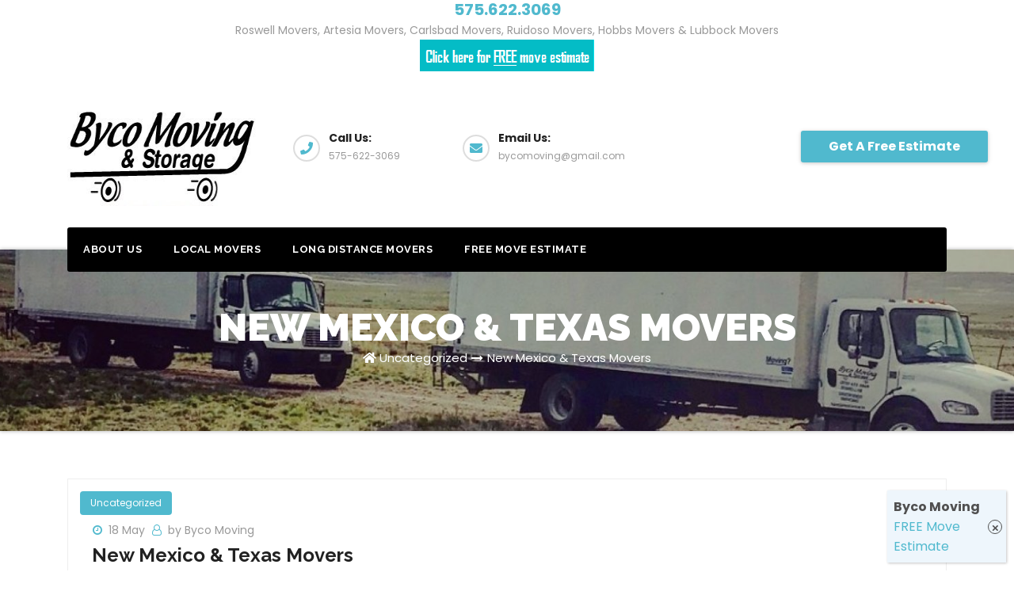

--- FILE ---
content_type: text/html; charset=UTF-8
request_url: https://bycomoving.com/welcome-to-byco-moving-storage-and-transport/
body_size: 53978
content:
<!DOCTYPE html>
<html dir="ltr" lang="en-US" prefix="og: https://ogp.me/ns#">
<head>
<meta charset="UTF-8">
<meta name="viewport" content="width=device-width, initial-scale=1">
<link rel="profile" href="http://gmpg.org/xfn/11">
<meta http-equiv="x-ua-compatible" content="ie=edge">
<link rel="pingback" href="https://bycomoving.com/xmlrpc.php">
<title>BYCO MOVING – We Move You For Less! | Movers Moving Roswell,</title>
	<style>img:is([sizes="auto" i], [sizes^="auto," i]) { contain-intrinsic-size: 3000px 1500px }</style>
	
		<!-- All in One SEO 4.8.3.1 - aioseo.com -->
	<meta name="description" content="Byco offers more than moving service. We have storage and transport options that can be tailored to your needs and specifications. Visit us for a free quote." />
	<meta name="robots" content="max-image-preview:large" />
	<meta name="author" content="Byco Moving"/>
	<link rel="canonical" href="https://bycomoving.com/welcome-to-byco-moving-storage-and-transport/" />
	<meta name="generator" content="All in One SEO (AIOSEO) 4.8.3.1" />
		<meta property="og:locale" content="en_US" />
		<meta property="og:site_name" content="Movers Moving Roswell, | Artesia, Carlsbad and Hobbs, NM" />
		<meta property="og:type" content="article" />
		<meta property="og:title" content="BYCO MOVING – We Move You For Less! | Movers Moving Roswell," />
		<meta property="og:description" content="Byco offers more than moving service. We have storage and transport options that can be tailored to your needs and specifications. Visit us for a free quote." />
		<meta property="og:url" content="https://bycomoving.com/welcome-to-byco-moving-storage-and-transport/" />
		<meta property="og:image" content="https://bycomoving.com/wp-content/uploads/2022/06/cropped-popup.jpg" />
		<meta property="og:image:secure_url" content="https://bycomoving.com/wp-content/uploads/2022/06/cropped-popup.jpg" />
		<meta property="article:published_time" content="2020-05-18T05:58:28+00:00" />
		<meta property="article:modified_time" content="2020-05-20T03:43:45+00:00" />
		<meta name="twitter:card" content="summary" />
		<meta name="twitter:title" content="BYCO MOVING – We Move You For Less! | Movers Moving Roswell," />
		<meta name="twitter:description" content="Byco offers more than moving service. We have storage and transport options that can be tailored to your needs and specifications. Visit us for a free quote." />
		<meta name="twitter:image" content="https://bycomoving.com/wp-content/uploads/2022/06/cropped-popup.jpg" />
		<script type="application/ld+json" class="aioseo-schema">
			{"@context":"https:\/\/schema.org","@graph":[{"@type":"Article","@id":"https:\/\/bycomoving.com\/welcome-to-byco-moving-storage-and-transport\/#article","name":"BYCO MOVING \u2013 We Move You For Less! | Movers Moving Roswell,","headline":"New Mexico &#038; Texas Movers","author":{"@id":"https:\/\/bycomoving.com\/author\/byco-moving\/#author"},"publisher":{"@id":"https:\/\/bycomoving.com\/#organization"},"image":{"@type":"ImageObject","url":"https:\/\/bycomoving.com\/wp-content\/uploads\/2022\/06\/cropped-popup.jpg","@id":"https:\/\/bycomoving.com\/#articleImage","width":322,"height":135,"caption":"Byco Moving Estimate"},"datePublished":"2020-05-18T05:58:28+00:00","dateModified":"2020-05-20T03:43:45+00:00","inLanguage":"en-US","mainEntityOfPage":{"@id":"https:\/\/bycomoving.com\/welcome-to-byco-moving-storage-and-transport\/#webpage"},"isPartOf":{"@id":"https:\/\/bycomoving.com\/welcome-to-byco-moving-storage-and-transport\/#webpage"},"articleSection":"Uncategorized, Alamogordro NM, Amarillo Texas, Artesia NM, Brownfield Texas, Carlsbad NM, Clovis NM, Hobbs NM, Lovington NM, Lubbock Texas, moving in Lubbock, New Mexico, new mexico movers, NM, Portales NM, Roswell NM, Ruidoso NM, Seminole Texas Lubbock Movers, Texas movers"},{"@type":"BreadcrumbList","@id":"https:\/\/bycomoving.com\/welcome-to-byco-moving-storage-and-transport\/#breadcrumblist","itemListElement":[{"@type":"ListItem","@id":"https:\/\/bycomoving.com#listItem","position":1,"name":"Home","item":"https:\/\/bycomoving.com","nextItem":{"@type":"ListItem","@id":"https:\/\/bycomoving.com\/category\/uncategorized\/#listItem","name":"Uncategorized"}},{"@type":"ListItem","@id":"https:\/\/bycomoving.com\/category\/uncategorized\/#listItem","position":2,"name":"Uncategorized","item":"https:\/\/bycomoving.com\/category\/uncategorized\/","nextItem":{"@type":"ListItem","@id":"https:\/\/bycomoving.com\/welcome-to-byco-moving-storage-and-transport\/#listItem","name":"New Mexico &#038; Texas Movers"},"previousItem":{"@type":"ListItem","@id":"https:\/\/bycomoving.com#listItem","name":"Home"}},{"@type":"ListItem","@id":"https:\/\/bycomoving.com\/welcome-to-byco-moving-storage-and-transport\/#listItem","position":3,"name":"New Mexico &#038; Texas Movers","previousItem":{"@type":"ListItem","@id":"https:\/\/bycomoving.com\/category\/uncategorized\/#listItem","name":"Uncategorized"}}]},{"@type":"Organization","@id":"https:\/\/bycomoving.com\/#organization","name":"BYCO Moving","description":"Artesia, Carlsbad and Hobbs, NM","url":"https:\/\/bycomoving.com\/","logo":{"@type":"ImageObject","url":"https:\/\/bycomoving.com\/wp-content\/uploads\/2022\/06\/cropped-popup.jpg","@id":"https:\/\/bycomoving.com\/welcome-to-byco-moving-storage-and-transport\/#organizationLogo","width":322,"height":135,"caption":"Byco Moving Estimate"},"image":{"@id":"https:\/\/bycomoving.com\/welcome-to-byco-moving-storage-and-transport\/#organizationLogo"}},{"@type":"Person","@id":"https:\/\/bycomoving.com\/author\/byco-moving\/#author","url":"https:\/\/bycomoving.com\/author\/byco-moving\/","name":"Byco Moving","image":{"@type":"ImageObject","@id":"https:\/\/bycomoving.com\/welcome-to-byco-moving-storage-and-transport\/#authorImage","url":"https:\/\/secure.gravatar.com\/avatar\/bb635b8a691debae507891f46459039b?s=96&d=mm&r=g","width":96,"height":96,"caption":"Byco Moving"}},{"@type":"WebPage","@id":"https:\/\/bycomoving.com\/welcome-to-byco-moving-storage-and-transport\/#webpage","url":"https:\/\/bycomoving.com\/welcome-to-byco-moving-storage-and-transport\/","name":"BYCO MOVING \u2013 We Move You For Less! | Movers Moving Roswell,","description":"Byco offers more than moving service. We have storage and transport options that can be tailored to your needs and specifications. Visit us for a free quote.","inLanguage":"en-US","isPartOf":{"@id":"https:\/\/bycomoving.com\/#website"},"breadcrumb":{"@id":"https:\/\/bycomoving.com\/welcome-to-byco-moving-storage-and-transport\/#breadcrumblist"},"author":{"@id":"https:\/\/bycomoving.com\/author\/byco-moving\/#author"},"creator":{"@id":"https:\/\/bycomoving.com\/author\/byco-moving\/#author"},"datePublished":"2020-05-18T05:58:28+00:00","dateModified":"2020-05-20T03:43:45+00:00"},{"@type":"WebSite","@id":"https:\/\/bycomoving.com\/#website","url":"https:\/\/bycomoving.com\/","name":"Movers Moving Roswell,","description":"Artesia, Carlsbad and Hobbs, NM","inLanguage":"en-US","publisher":{"@id":"https:\/\/bycomoving.com\/#organization"}}]}
		</script>
		<!-- All in One SEO -->

<link rel='dns-prefetch' href='//fonts.googleapis.com' />
<link rel="alternate" type="application/rss+xml" title="Movers Moving Roswell, &raquo; Feed" href="https://bycomoving.com/feed/" />
<link rel="alternate" type="application/rss+xml" title="Movers Moving Roswell, &raquo; Comments Feed" href="https://bycomoving.com/comments/feed/" />
<link rel="alternate" type="application/rss+xml" title="Movers Moving Roswell, &raquo; New Mexico &#038; Texas Movers Comments Feed" href="https://bycomoving.com/welcome-to-byco-moving-storage-and-transport/feed/" />
<script type="text/javascript">
/* <![CDATA[ */
window._wpemojiSettings = {"baseUrl":"https:\/\/s.w.org\/images\/core\/emoji\/15.0.3\/72x72\/","ext":".png","svgUrl":"https:\/\/s.w.org\/images\/core\/emoji\/15.0.3\/svg\/","svgExt":".svg","source":{"concatemoji":"https:\/\/bycomoving.com\/wp-includes\/js\/wp-emoji-release.min.js?ver=6.7.4"}};
/*! This file is auto-generated */
!function(i,n){var o,s,e;function c(e){try{var t={supportTests:e,timestamp:(new Date).valueOf()};sessionStorage.setItem(o,JSON.stringify(t))}catch(e){}}function p(e,t,n){e.clearRect(0,0,e.canvas.width,e.canvas.height),e.fillText(t,0,0);var t=new Uint32Array(e.getImageData(0,0,e.canvas.width,e.canvas.height).data),r=(e.clearRect(0,0,e.canvas.width,e.canvas.height),e.fillText(n,0,0),new Uint32Array(e.getImageData(0,0,e.canvas.width,e.canvas.height).data));return t.every(function(e,t){return e===r[t]})}function u(e,t,n){switch(t){case"flag":return n(e,"\ud83c\udff3\ufe0f\u200d\u26a7\ufe0f","\ud83c\udff3\ufe0f\u200b\u26a7\ufe0f")?!1:!n(e,"\ud83c\uddfa\ud83c\uddf3","\ud83c\uddfa\u200b\ud83c\uddf3")&&!n(e,"\ud83c\udff4\udb40\udc67\udb40\udc62\udb40\udc65\udb40\udc6e\udb40\udc67\udb40\udc7f","\ud83c\udff4\u200b\udb40\udc67\u200b\udb40\udc62\u200b\udb40\udc65\u200b\udb40\udc6e\u200b\udb40\udc67\u200b\udb40\udc7f");case"emoji":return!n(e,"\ud83d\udc26\u200d\u2b1b","\ud83d\udc26\u200b\u2b1b")}return!1}function f(e,t,n){var r="undefined"!=typeof WorkerGlobalScope&&self instanceof WorkerGlobalScope?new OffscreenCanvas(300,150):i.createElement("canvas"),a=r.getContext("2d",{willReadFrequently:!0}),o=(a.textBaseline="top",a.font="600 32px Arial",{});return e.forEach(function(e){o[e]=t(a,e,n)}),o}function t(e){var t=i.createElement("script");t.src=e,t.defer=!0,i.head.appendChild(t)}"undefined"!=typeof Promise&&(o="wpEmojiSettingsSupports",s=["flag","emoji"],n.supports={everything:!0,everythingExceptFlag:!0},e=new Promise(function(e){i.addEventListener("DOMContentLoaded",e,{once:!0})}),new Promise(function(t){var n=function(){try{var e=JSON.parse(sessionStorage.getItem(o));if("object"==typeof e&&"number"==typeof e.timestamp&&(new Date).valueOf()<e.timestamp+604800&&"object"==typeof e.supportTests)return e.supportTests}catch(e){}return null}();if(!n){if("undefined"!=typeof Worker&&"undefined"!=typeof OffscreenCanvas&&"undefined"!=typeof URL&&URL.createObjectURL&&"undefined"!=typeof Blob)try{var e="postMessage("+f.toString()+"("+[JSON.stringify(s),u.toString(),p.toString()].join(",")+"));",r=new Blob([e],{type:"text/javascript"}),a=new Worker(URL.createObjectURL(r),{name:"wpTestEmojiSupports"});return void(a.onmessage=function(e){c(n=e.data),a.terminate(),t(n)})}catch(e){}c(n=f(s,u,p))}t(n)}).then(function(e){for(var t in e)n.supports[t]=e[t],n.supports.everything=n.supports.everything&&n.supports[t],"flag"!==t&&(n.supports.everythingExceptFlag=n.supports.everythingExceptFlag&&n.supports[t]);n.supports.everythingExceptFlag=n.supports.everythingExceptFlag&&!n.supports.flag,n.DOMReady=!1,n.readyCallback=function(){n.DOMReady=!0}}).then(function(){return e}).then(function(){var e;n.supports.everything||(n.readyCallback(),(e=n.source||{}).concatemoji?t(e.concatemoji):e.wpemoji&&e.twemoji&&(t(e.twemoji),t(e.wpemoji)))}))}((window,document),window._wpemojiSettings);
/* ]]> */
</script>
<style id='wp-emoji-styles-inline-css' type='text/css'>

	img.wp-smiley, img.emoji {
		display: inline !important;
		border: none !important;
		box-shadow: none !important;
		height: 1em !important;
		width: 1em !important;
		margin: 0 0.07em !important;
		vertical-align: -0.1em !important;
		background: none !important;
		padding: 0 !important;
	}
</style>
<link rel='stylesheet' id='wp-block-library-css' href='https://bycomoving.com/wp-includes/css/dist/block-library/style.min.css?ver=6.7.4' type='text/css' media='all' />
<style id='classic-theme-styles-inline-css' type='text/css'>
/*! This file is auto-generated */
.wp-block-button__link{color:#fff;background-color:#32373c;border-radius:9999px;box-shadow:none;text-decoration:none;padding:calc(.667em + 2px) calc(1.333em + 2px);font-size:1.125em}.wp-block-file__button{background:#32373c;color:#fff;text-decoration:none}
</style>
<style id='global-styles-inline-css' type='text/css'>
:root{--wp--preset--aspect-ratio--square: 1;--wp--preset--aspect-ratio--4-3: 4/3;--wp--preset--aspect-ratio--3-4: 3/4;--wp--preset--aspect-ratio--3-2: 3/2;--wp--preset--aspect-ratio--2-3: 2/3;--wp--preset--aspect-ratio--16-9: 16/9;--wp--preset--aspect-ratio--9-16: 9/16;--wp--preset--color--black: #000000;--wp--preset--color--cyan-bluish-gray: #abb8c3;--wp--preset--color--white: #ffffff;--wp--preset--color--pale-pink: #f78da7;--wp--preset--color--vivid-red: #cf2e2e;--wp--preset--color--luminous-vivid-orange: #ff6900;--wp--preset--color--luminous-vivid-amber: #fcb900;--wp--preset--color--light-green-cyan: #7bdcb5;--wp--preset--color--vivid-green-cyan: #00d084;--wp--preset--color--pale-cyan-blue: #8ed1fc;--wp--preset--color--vivid-cyan-blue: #0693e3;--wp--preset--color--vivid-purple: #9b51e0;--wp--preset--gradient--vivid-cyan-blue-to-vivid-purple: linear-gradient(135deg,rgba(6,147,227,1) 0%,rgb(155,81,224) 100%);--wp--preset--gradient--light-green-cyan-to-vivid-green-cyan: linear-gradient(135deg,rgb(122,220,180) 0%,rgb(0,208,130) 100%);--wp--preset--gradient--luminous-vivid-amber-to-luminous-vivid-orange: linear-gradient(135deg,rgba(252,185,0,1) 0%,rgba(255,105,0,1) 100%);--wp--preset--gradient--luminous-vivid-orange-to-vivid-red: linear-gradient(135deg,rgba(255,105,0,1) 0%,rgb(207,46,46) 100%);--wp--preset--gradient--very-light-gray-to-cyan-bluish-gray: linear-gradient(135deg,rgb(238,238,238) 0%,rgb(169,184,195) 100%);--wp--preset--gradient--cool-to-warm-spectrum: linear-gradient(135deg,rgb(74,234,220) 0%,rgb(151,120,209) 20%,rgb(207,42,186) 40%,rgb(238,44,130) 60%,rgb(251,105,98) 80%,rgb(254,248,76) 100%);--wp--preset--gradient--blush-light-purple: linear-gradient(135deg,rgb(255,206,236) 0%,rgb(152,150,240) 100%);--wp--preset--gradient--blush-bordeaux: linear-gradient(135deg,rgb(254,205,165) 0%,rgb(254,45,45) 50%,rgb(107,0,62) 100%);--wp--preset--gradient--luminous-dusk: linear-gradient(135deg,rgb(255,203,112) 0%,rgb(199,81,192) 50%,rgb(65,88,208) 100%);--wp--preset--gradient--pale-ocean: linear-gradient(135deg,rgb(255,245,203) 0%,rgb(182,227,212) 50%,rgb(51,167,181) 100%);--wp--preset--gradient--electric-grass: linear-gradient(135deg,rgb(202,248,128) 0%,rgb(113,206,126) 100%);--wp--preset--gradient--midnight: linear-gradient(135deg,rgb(2,3,129) 0%,rgb(40,116,252) 100%);--wp--preset--font-size--small: 13px;--wp--preset--font-size--medium: 20px;--wp--preset--font-size--large: 36px;--wp--preset--font-size--x-large: 42px;--wp--preset--spacing--20: 0.44rem;--wp--preset--spacing--30: 0.67rem;--wp--preset--spacing--40: 1rem;--wp--preset--spacing--50: 1.5rem;--wp--preset--spacing--60: 2.25rem;--wp--preset--spacing--70: 3.38rem;--wp--preset--spacing--80: 5.06rem;--wp--preset--shadow--natural: 6px 6px 9px rgba(0, 0, 0, 0.2);--wp--preset--shadow--deep: 12px 12px 50px rgba(0, 0, 0, 0.4);--wp--preset--shadow--sharp: 6px 6px 0px rgba(0, 0, 0, 0.2);--wp--preset--shadow--outlined: 6px 6px 0px -3px rgba(255, 255, 255, 1), 6px 6px rgba(0, 0, 0, 1);--wp--preset--shadow--crisp: 6px 6px 0px rgba(0, 0, 0, 1);}:where(.is-layout-flex){gap: 0.5em;}:where(.is-layout-grid){gap: 0.5em;}body .is-layout-flex{display: flex;}.is-layout-flex{flex-wrap: wrap;align-items: center;}.is-layout-flex > :is(*, div){margin: 0;}body .is-layout-grid{display: grid;}.is-layout-grid > :is(*, div){margin: 0;}:where(.wp-block-columns.is-layout-flex){gap: 2em;}:where(.wp-block-columns.is-layout-grid){gap: 2em;}:where(.wp-block-post-template.is-layout-flex){gap: 1.25em;}:where(.wp-block-post-template.is-layout-grid){gap: 1.25em;}.has-black-color{color: var(--wp--preset--color--black) !important;}.has-cyan-bluish-gray-color{color: var(--wp--preset--color--cyan-bluish-gray) !important;}.has-white-color{color: var(--wp--preset--color--white) !important;}.has-pale-pink-color{color: var(--wp--preset--color--pale-pink) !important;}.has-vivid-red-color{color: var(--wp--preset--color--vivid-red) !important;}.has-luminous-vivid-orange-color{color: var(--wp--preset--color--luminous-vivid-orange) !important;}.has-luminous-vivid-amber-color{color: var(--wp--preset--color--luminous-vivid-amber) !important;}.has-light-green-cyan-color{color: var(--wp--preset--color--light-green-cyan) !important;}.has-vivid-green-cyan-color{color: var(--wp--preset--color--vivid-green-cyan) !important;}.has-pale-cyan-blue-color{color: var(--wp--preset--color--pale-cyan-blue) !important;}.has-vivid-cyan-blue-color{color: var(--wp--preset--color--vivid-cyan-blue) !important;}.has-vivid-purple-color{color: var(--wp--preset--color--vivid-purple) !important;}.has-black-background-color{background-color: var(--wp--preset--color--black) !important;}.has-cyan-bluish-gray-background-color{background-color: var(--wp--preset--color--cyan-bluish-gray) !important;}.has-white-background-color{background-color: var(--wp--preset--color--white) !important;}.has-pale-pink-background-color{background-color: var(--wp--preset--color--pale-pink) !important;}.has-vivid-red-background-color{background-color: var(--wp--preset--color--vivid-red) !important;}.has-luminous-vivid-orange-background-color{background-color: var(--wp--preset--color--luminous-vivid-orange) !important;}.has-luminous-vivid-amber-background-color{background-color: var(--wp--preset--color--luminous-vivid-amber) !important;}.has-light-green-cyan-background-color{background-color: var(--wp--preset--color--light-green-cyan) !important;}.has-vivid-green-cyan-background-color{background-color: var(--wp--preset--color--vivid-green-cyan) !important;}.has-pale-cyan-blue-background-color{background-color: var(--wp--preset--color--pale-cyan-blue) !important;}.has-vivid-cyan-blue-background-color{background-color: var(--wp--preset--color--vivid-cyan-blue) !important;}.has-vivid-purple-background-color{background-color: var(--wp--preset--color--vivid-purple) !important;}.has-black-border-color{border-color: var(--wp--preset--color--black) !important;}.has-cyan-bluish-gray-border-color{border-color: var(--wp--preset--color--cyan-bluish-gray) !important;}.has-white-border-color{border-color: var(--wp--preset--color--white) !important;}.has-pale-pink-border-color{border-color: var(--wp--preset--color--pale-pink) !important;}.has-vivid-red-border-color{border-color: var(--wp--preset--color--vivid-red) !important;}.has-luminous-vivid-orange-border-color{border-color: var(--wp--preset--color--luminous-vivid-orange) !important;}.has-luminous-vivid-amber-border-color{border-color: var(--wp--preset--color--luminous-vivid-amber) !important;}.has-light-green-cyan-border-color{border-color: var(--wp--preset--color--light-green-cyan) !important;}.has-vivid-green-cyan-border-color{border-color: var(--wp--preset--color--vivid-green-cyan) !important;}.has-pale-cyan-blue-border-color{border-color: var(--wp--preset--color--pale-cyan-blue) !important;}.has-vivid-cyan-blue-border-color{border-color: var(--wp--preset--color--vivid-cyan-blue) !important;}.has-vivid-purple-border-color{border-color: var(--wp--preset--color--vivid-purple) !important;}.has-vivid-cyan-blue-to-vivid-purple-gradient-background{background: var(--wp--preset--gradient--vivid-cyan-blue-to-vivid-purple) !important;}.has-light-green-cyan-to-vivid-green-cyan-gradient-background{background: var(--wp--preset--gradient--light-green-cyan-to-vivid-green-cyan) !important;}.has-luminous-vivid-amber-to-luminous-vivid-orange-gradient-background{background: var(--wp--preset--gradient--luminous-vivid-amber-to-luminous-vivid-orange) !important;}.has-luminous-vivid-orange-to-vivid-red-gradient-background{background: var(--wp--preset--gradient--luminous-vivid-orange-to-vivid-red) !important;}.has-very-light-gray-to-cyan-bluish-gray-gradient-background{background: var(--wp--preset--gradient--very-light-gray-to-cyan-bluish-gray) !important;}.has-cool-to-warm-spectrum-gradient-background{background: var(--wp--preset--gradient--cool-to-warm-spectrum) !important;}.has-blush-light-purple-gradient-background{background: var(--wp--preset--gradient--blush-light-purple) !important;}.has-blush-bordeaux-gradient-background{background: var(--wp--preset--gradient--blush-bordeaux) !important;}.has-luminous-dusk-gradient-background{background: var(--wp--preset--gradient--luminous-dusk) !important;}.has-pale-ocean-gradient-background{background: var(--wp--preset--gradient--pale-ocean) !important;}.has-electric-grass-gradient-background{background: var(--wp--preset--gradient--electric-grass) !important;}.has-midnight-gradient-background{background: var(--wp--preset--gradient--midnight) !important;}.has-small-font-size{font-size: var(--wp--preset--font-size--small) !important;}.has-medium-font-size{font-size: var(--wp--preset--font-size--medium) !important;}.has-large-font-size{font-size: var(--wp--preset--font-size--large) !important;}.has-x-large-font-size{font-size: var(--wp--preset--font-size--x-large) !important;}
:where(.wp-block-post-template.is-layout-flex){gap: 1.25em;}:where(.wp-block-post-template.is-layout-grid){gap: 1.25em;}
:where(.wp-block-columns.is-layout-flex){gap: 2em;}:where(.wp-block-columns.is-layout-grid){gap: 2em;}
:root :where(.wp-block-pullquote){font-size: 1.5em;line-height: 1.6;}
</style>
<link rel='stylesheet' id='transportex-fonts-css' href='//fonts.googleapis.com/css?family=Poppins%3A300%2C400%2C500%2C700%2C900%7CRaleway%3A400%2C700%2C900%7Citalic&#038;subset=latin%2Clatin-ext' type='text/css' media='all' />
<link rel='stylesheet' id='bootstrap-css' href='https://bycomoving.com/wp-content/themes/transportex/css/bootstrap.css?ver=6.7.4' type='text/css' media='all' />
<link rel='stylesheet' id='transportex-style-css' href='https://bycomoving.com/wp-content/themes/transportex/style.css?ver=6.7.4' type='text/css' media='all' />
<link rel='stylesheet' id='transportex_color-css' href='https://bycomoving.com/wp-content/themes/transportex/css/colors/default.css?ver=6.7.4' type='text/css' media='all' />
<link rel='stylesheet' id='smartmenus-css' href='https://bycomoving.com/wp-content/themes/transportex/css/jquery.smartmenus.bootstrap.css?ver=6.7.4' type='text/css' media='all' />
<link rel='stylesheet' id='carousel-css' href='https://bycomoving.com/wp-content/themes/transportex/css/owl.carousel.css?ver=6.7.4' type='text/css' media='all' />
<link rel='stylesheet' id='owl_transitions-css' href='https://bycomoving.com/wp-content/themes/transportex/css/owl.transitions.css?ver=6.7.4' type='text/css' media='all' />
<link rel='stylesheet' id='font-awesome-css' href='https://bycomoving.com/wp-content/themes/transportex/css/font-awesome.css?ver=6.7.4' type='text/css' media='all' />
<link rel='stylesheet' id='all-css-css' href='https://bycomoving.com/wp-content/themes/transportex/css/all.css?ver=6.7.4' type='text/css' media='all' />
<link rel='stylesheet' id='animate-css' href='https://bycomoving.com/wp-content/themes/transportex/css/animate.css?ver=6.7.4' type='text/css' media='all' />
<link rel='stylesheet' id='magnific-popup-css' href='https://bycomoving.com/wp-content/themes/transportex/css/magnific-popup.css?ver=6.7.4' type='text/css' media='all' />
<link rel='stylesheet' id='boot-progressbar-css' href='https://bycomoving.com/wp-content/themes/transportex/css/bootstrap-progressbar.min.css?ver=6.7.4' type='text/css' media='all' />
<link rel='stylesheet' id='taxopress-frontend-css-css' href='https://bycomoving.com/wp-content/plugins/simple-tags/assets/frontend/css/frontend.css?ver=3.36.0' type='text/css' media='all' />
<link rel='stylesheet' id='popup-maker-site-css' href='//bycomoving.com/wp-content/uploads/pum/pum-site-styles.css?generated=1749100053&#038;ver=1.20.5' type='text/css' media='all' />
<script type="text/javascript" src="https://bycomoving.com/wp-includes/js/jquery/jquery.min.js?ver=3.7.1" id="jquery-core-js"></script>
<script type="text/javascript" src="https://bycomoving.com/wp-includes/js/jquery/jquery-migrate.min.js?ver=3.4.1" id="jquery-migrate-js"></script>
<script type="text/javascript" src="https://bycomoving.com/wp-content/themes/transportex/js/navigation.js?ver=6.7.4" id="transportex-navigation-js"></script>
<script type="text/javascript" src="https://bycomoving.com/wp-content/themes/transportex/js/bootstrap.min.js?ver=6.7.4" id="transportex_bootstrap_script-js"></script>
<script type="text/javascript" src="https://bycomoving.com/wp-content/themes/transportex/js/jquery.smartmenus.js?ver=6.7.4" id="transportex_smartmenus-js"></script>
<script type="text/javascript" src="https://bycomoving.com/wp-content/themes/transportex/js/jquery.magnific-popup.min.js?ver=6.7.4" id="magnific-js"></script>
<script type="text/javascript" src="https://bycomoving.com/wp-content/themes/transportex/js/bootstrap-smartmenus.js?ver=6.7.4" id="transportex_smartmenus_bootstrap-js"></script>
<script type="text/javascript" src="https://bycomoving.com/wp-content/themes/transportex/js/owl.carousel.min.js?ver=6.7.4" id="owl-carousel-js"></script>
<script type="text/javascript" src="https://bycomoving.com/wp-content/themes/transportex/js/custom.js?ver=6.7.4" id="custom-js-js"></script>
<script type="text/javascript" src="https://bycomoving.com/wp-content/themes/transportex/js/jquery.sticky.js?ver=6.7.4" id="jquery-sticky-js-js"></script>
<script type="text/javascript" src="https://bycomoving.com/wp-content/plugins/simple-tags/assets/frontend/js/frontend.js?ver=3.36.0" id="taxopress-frontend-js-js"></script>
<link rel="https://api.w.org/" href="https://bycomoving.com/wp-json/" /><link rel="alternate" title="JSON" type="application/json" href="https://bycomoving.com/wp-json/wp/v2/posts/38" /><link rel="EditURI" type="application/rsd+xml" title="RSD" href="https://bycomoving.com/xmlrpc.php?rsd" />
<meta name="generator" content="WordPress 6.7.4" />
<link rel='shortlink' href='https://bycomoving.com/?p=38' />
<link rel="alternate" title="oEmbed (JSON)" type="application/json+oembed" href="https://bycomoving.com/wp-json/oembed/1.0/embed?url=https%3A%2F%2Fbycomoving.com%2Fwelcome-to-byco-moving-storage-and-transport%2F" />
<link rel="alternate" title="oEmbed (XML)" type="text/xml+oembed" href="https://bycomoving.com/wp-json/oembed/1.0/embed?url=https%3A%2F%2Fbycomoving.com%2Fwelcome-to-byco-moving-storage-and-transport%2F&#038;format=xml" />
<link rel="icon" href="https://bycomoving.com/wp-content/uploads/2025/06/cropped-av-32x32.jpg" sizes="32x32" />
<link rel="icon" href="https://bycomoving.com/wp-content/uploads/2025/06/cropped-av-192x192.jpg" sizes="192x192" />
<link rel="apple-touch-icon" href="https://bycomoving.com/wp-content/uploads/2025/06/cropped-av-180x180.jpg" />
<meta name="msapplication-TileImage" content="https://bycomoving.com/wp-content/uploads/2025/06/cropped-av-270x270.jpg" />
	<!-- Global site tag (gtag.js) - Google AdWords: 817138213 -->
<script async src="https://www.googletagmanager.com/gtag/js?id=AW-817138213"></script>
<script>
  window.dataLayer = window.dataLayer || [];
  function gtag(){dataLayer.push(arguments);}
  gtag('js', new Date());
 
  gtag('config', 'AW-817138213');
</script>
<!-- Event snippet for Byco Moving remarketing page -->
<script>
  gtag('event', 'conversion', {
      'send_to': 'AW-817138213/s1KbCOmusXwQpZTShQM',
      'value': 1.0,
      'currency': 'USD',
      'aw_remarketing_only': true
  });
</script>
    <!-- Global site tag (gtag.js) - Google Analytics -->
<script async src="https://www.googletagmanager.com/gtag/js?id=UA-84920601-3">
</script>
<script>
  window.dataLayer = window.dataLayer || [];
  function gtag(){dataLayer.push(arguments);}
  gtag('js', new Date());
 
  gtag('config', 'UA-84920601-3');
</script>

</head>
	<center><strong><span style="font-size: 20px !important; color: #000;"><a href="tel:+1.575.622.3069">575.622.3069</a></strong></span><br>Roswell Movers, Artesia Movers, Carlsbad Movers, Ruidoso Movers, Hobbs Movers & Lubbock Movers<br>
<a href="https://byco.chariotmove.com/customer/quote"><img src="https://bycomoving.com/wp-content/uploads/2025/06/Aqua-white-estimate-button-dark-bold.png"</a></center>

<body class="post-template-default single single-post postid-38 single-format-standard wp-custom-logo" >
<a class="skip-link screen-reader-text" href="#content">Skip to content</a>
<div class="wrapper">
<!--
Skip to content<div class="wrapper">
<header class="transportex-trhead">
	<!-=================== Header ====================-->
  <div class="transportex-main-nav" style="display: none;">
      <nav class="navbar navbar-default navbar-wp">
        <div class="container">
          <div class="navbar-header">
            <!-- Logo -->
            <div class="navbar-header-logo">
              <!-- Display the Custom Logo -->
              <div class="site-logo">
                  <a href="https://bycomoving.com/" class="navbar-brand" rel="home"><img width="322" height="135" src="https://bycomoving.com/wp-content/uploads/2022/06/cropped-popup.jpg" class="custom-logo" alt="Byco Moving Estimate" decoding="async" srcset="https://bycomoving.com/wp-content/uploads/2022/06/cropped-popup.jpg 322w, https://bycomoving.com/wp-content/uploads/2022/06/cropped-popup-300x126.jpg 300w" sizes="(max-width: 322px) 100vw, 322px" /></a>              </div>
                          </div>
            <!-- Logo -->
            <button type="button" class="navbar-toggle collapsed" data-toggle="collapse" data-target="#wp-navbar"> <span class="sr-only">
			Toggle Navigation</span> <span class="icon-bar"></span> <span class="icon-bar"></span> <span class="icon-bar"></span> </button>
            </div>
        <!-- /navbar-toggle --> 
        
        <!-- Navigation -->
        <div class="collapse navbar-collapse" id="wp-navbar">
         <ul id="menu-top" class="nav navbar-nav"><li id="menu-item-846" class="menu-item menu-item-type-post_type menu-item-object-post menu-item-846"><a class="nav-link" title="About Us" href="https://bycomoving.com/about-us/">About Us</a></li>
<li id="menu-item-804" class="menu-item menu-item-type-post_type menu-item-object-page menu-item-804"><a class="nav-link" title="Local Movers" href="https://bycomoving.com/local-move/">Local Movers</a></li>
<li id="menu-item-805" class="menu-item menu-item-type-post_type menu-item-object-page menu-item-805"><a class="nav-link" title="Long Distance Movers" href="https://bycomoving.com/long-distance-move/">Long Distance Movers</a></li>
<li id="menu-item-807" class="menu-item menu-item-type-post_type menu-item-object-page menu-item-807"><a class="nav-link" title="Free Move Estimate" href="https://bycomoving.com/free-quote/">Free Move Estimate</a></li>
</ul>        </div>
        <!-- /Navigation --> 
      </div>
    </nav>
  </div>
</header>
<!-- #masthead --> 


<header class="transportex-headwidget"> 
  <!--==================== TOP BAR ====================-->
  <div class="transportex-head-detail hidden-xs hidden-sm" style="display: none;">
    <div class="container">
      <div class="row">
        <div class="col-md-6 col-xs-12">
         <ul class="info-left">
                        <li><a><i class="fa fa-clock-o "></i>Open-Hours:10 am to 7pm</a></li>
            <li><a href="mailto:info@themeansar.com" title="Mail Me"><i class="fa fa-envelope"></i> info@themeansar.com</a></li>
          </ul>
        </div>
        <div class="col-md-6 col-xs-12">
               
          </div>
      </div>
    </div>
  </div>
  <div class="clearfix"></div>
  <div class="transportex-nav-widget-area d-none d-lg-block">
      <div class="container">
      <div class="row align-items-center">
          <div class="col-md-3 text-center-xs">
           <div class="navbar-header">
            <!-- Logo -->
            <div class="navbar-header-logo">
              <!-- Display the Custom Logo -->
              <div class="site-logo">
                  <a href="https://bycomoving.com/" class="navbar-brand" rel="home"><img width="322" height="135" src="https://bycomoving.com/wp-content/uploads/2022/06/cropped-popup.jpg" class="custom-logo" alt="Byco Moving Estimate" decoding="async" srcset="https://bycomoving.com/wp-content/uploads/2022/06/cropped-popup.jpg 322w, https://bycomoving.com/wp-content/uploads/2022/06/cropped-popup-300x126.jpg 300w" sizes="(max-width: 322px) 100vw, 322px" /></a>              </div>
                          </div>
            <!-- Logo -->
            </div>
          </div>
          <div class="col-md-9">
            <div class="header-widget row">
              <div class="col-md-3 col-xs-6 hidden-sm hidden-xs">
                <div class="transportex-header-box wow animated flipInX">
                  <div class="transportex-header-box-icon header-info-one">
                    <i class="fa fa-phone"></i>                   </div>
                  <div class="transportex-header-box-info">
                    <h4>Call Us:</h4>                    <p>575-622-3069</p> 
                  </div>
                </div>
              </div>
              <div class="col-md-3 col-xs-6 hidden-sm hidden-xs">
                <div class="transportex-header-box">
                  <div class="transportex-header-box-icon header-info-two">
                    <i class="fa fa-envelope"></i>                   </div>
                  <div class="transportex-header-box-info">
                    <h4>Email Us:</h4>                    <p>bycomoving@gmail.com</p> 
                  </div>
                </div>
              </div>
			  <div class="col-md-3 col-xs-6 hidden-sm hidden-xs">
                <div class="transportex-header-box">
                  <div class="transportex-header-box-icon header-info-three">
                                       </div>
                  <div class="transportex-header-box-info">
                                         
                  </div>
                </div>
              </div>
              
              <div class="col-md-3 col-xs-12 hidden-sm hidden-xs">
                <div class="transportex-header-box wow animated flipInX text-right header-info-four"> 
                                        <a href="https://byco.chariotmove.com/customer/quote" target='_blank' class="btn btn-theme">Get A Free Estimate</a> 
                                    </div>
              </div>
            </div>
          </div>
        </div>
      </div></div>

    <div class="container mobi-menu"> 
          <div class="navbar-header">
            <!-- Logo -->
            <div class="navbar-header-logo">
              <!-- Display the Custom Logo -->
              <div class="site-logo">
                  <a href="https://bycomoving.com/" class="navbar-brand" rel="home"><img width="322" height="135" src="https://bycomoving.com/wp-content/uploads/2022/06/cropped-popup.jpg" class="custom-logo" alt="Byco Moving Estimate" decoding="async" srcset="https://bycomoving.com/wp-content/uploads/2022/06/cropped-popup.jpg 322w, https://bycomoving.com/wp-content/uploads/2022/06/cropped-popup-300x126.jpg 300w" sizes="(max-width: 322px) 100vw, 322px" /></a>              </div>
                          </div>
            <!-- Logo -->
            <!-- navbar-toggle -->
            <button type="button" class="navbar-toggler collapsed" data-toggle="collapse" data-target="#navbar-wp">
              <span class="fa fa-times"></span>
            </button>
            <!-- /navbar-toggle --> 
          </div>
        </div>  
      <div class="container desk-menu"> 
    <div class="transportex-menu-full header-sticky">
      <nav class="navbar navbar-expand-lg navbar-wp">
          <!-- Navigation -->
          
          <div class="collapse navbar-collapse" id="navbar-wp">
            <ul id="menu-top-1" class="nav navbar-nav"><li class="menu-item menu-item-type-post_type menu-item-object-post menu-item-846"><a class="nav-link" title="About Us" href="https://bycomoving.com/about-us/">About Us</a></li>
<li class="menu-item menu-item-type-post_type menu-item-object-page menu-item-804"><a class="nav-link" title="Local Movers" href="https://bycomoving.com/local-move/">Local Movers</a></li>
<li class="menu-item menu-item-type-post_type menu-item-object-page menu-item-805"><a class="nav-link" title="Long Distance Movers" href="https://bycomoving.com/long-distance-move/">Long Distance Movers</a></li>
<li class="menu-item menu-item-type-post_type menu-item-object-page menu-item-807"><a class="nav-link" title="Free Move Estimate" href="https://bycomoving.com/free-quote/">Free Move Estimate</a></li>
</ul>            <!-- Right nav -->
            
            <!-- /Right nav -->
          </div>

          <!-- /Navigation --> 
      </nav>
      </div>
  </div>
</header>
<!-- #masthead --> <div class="transportex-breadcrumb-section" style='background: url("https://bycomoving.com/wp-content/uploads/2025/04/cropped-cropped-Two-Byco-moving-trucks-cropped.jpg"); background-attachment: scroll ;'>
    <div class="overlay" style="background: #00000033" );>
      <div class="container">
        <div class="row">
          <div class="col-md-12 col-sm-12">
                        <div class="transportex-breadcrumb-title">
              <h1>New Mexico &#038; Texas Movers</h1>
            </div>
            <ul class="transportex-page-breadcrumb">
              <li><a href="https://bycomoving.com"><i class="fa fa-home"></i></a> <a href="https://bycomoving.com/category/uncategorized/">Uncategorized</a> <li class="active"><a href="#">New Mexico &#038; Texas Movers</a></li></li>            </ul>
                    </div>
        </div>
      </div>
    </div>
  </div>
<div class="clearfix"></div><div class="clearfix"></div>
<!-- =========================
     Page Content Section      
============================== -->
 <main id="content">
  <div class="container">
    <div class="row">
      <div class="col-md-12">
		                  <div class="transportex-blog-post-box"> 
             <div class="transportex-blog-thumb">  
              <div class="transportex-blog-category"> 
                                <a href="https://bycomoving.com/category/uncategorized/" rel="category tag">Uncategorized</a>                              </div> 
              <a href="https://bycomoving.com/welcome-to-byco-moving-storage-and-transport/" title="New Mexico &#038; Texas Movers" >
			        			        </a>
              </div>
              <article class="small">
                <span class="transportex-blog-date">18                  May                </span> 
                <a class="transportex-author" href="https://bycomoving.com/author/byco-moving/">by                  Byco Moving                </a> 
                <h1 class="title"><a href="https://bycomoving.com/welcome-to-byco-moving-storage-and-transport/" title="New Mexico &#038; Texas Movers">New Mexico &#038; Texas Movers</a></h1>
                <p><strong>You’re Moving!</strong> We’re here to make your moving experience as stress free as possible.<br />
Full Service to Moving Labor – across state lines or moving locally – Byco Moving is here for all your moving needs!<br />
<span style="font-size: 20px !important; color: #000;"><strong> CALL: <span style="font-size: 20px !important; color: #000;">NM: <a href="tel:+1.575.622.3069">575.622.3069</a> | TX: <a href="tel:+1.806.300.8131">806.300.8131</a> | <a href="https://bycomoving.com/free-quote/">Free Move Estimate</a> </strong></span></p>
<p><strong>Moving Services</strong></p>
<p>·         Full-Service Moves – <strong><em>Pack (optional), Load, Transport, Unload</em></strong> and <strong><em>Set Up</em></strong> your household items<br />
·         Moving Labor – <strong><em>Load</em></strong> or <strong><em>Unload</em></strong> your household items in your own truck or trailer<br />
·         Packing Services – Provide packing <strong><em>Material</em></strong> and professionally packing <strong><em>Labor</em></strong> </p>
<p><strong>How We Charge</strong></p>
<p>·         Moving within the same town (<em>Local Move</em>) – charged hourly +tax</p>
<p>·         Moving from current city to a city in the same state (<em>Intrastate</em>) – charged hourly for labor plus transportation cost +tax</p>
<p>·         Moving from current state to a new state (<em>Interstate</em>) &#8211; charged hourly for labor plus transportation cost (no tax)</p>
<p><strong>Service Areas</strong></p>
<p><strong>New Mexico</strong></p>
<p><a href="https://bycomoving.com/alamogordo-movers/" title="Alamogordo New Mexico">Alamogordro NM</a><br />
<a href="https://bycomoving.com/artesia-movers/" title="Artesia New Mexico">Artesia NM</a><br />
<a href="https://bycomoving.com/carlsbad-movers/" title="Carlsbad New Mexico">Carlsbad NM</a><br />
<a href="https://bycomoving.com/clovis-movers/" title="Clovis New Mexico">Clovis NM</a><br />
<a href="https://bycomoving.com/hobbs-movers/" title="Hobbs New Mexico">Hobbs NM</a><br />
<a href="https://bycomoving.com/lovington-movers/" title="Lovington New Mexico">Lovington NM</a><br />
<a href="https://bycomoving.com/new-mexico-movers/" title="New Mexico">New Mexico NM</a><br />
<a href="https://bycomoving.com/portales-movers/" title="Portales New Mexico">Portales NM</a><br />
<a href="https://bycomoving.com/roswell-movers/" title="Roswell New Mexico">Roswell NM</a><br />
<a href="https://bycomoving.com/ruidoso-movers/" title="Ruidoso New Mexico">Ruidoso NM</a></p>
<p><strong>Texas</strong></p>
<p><a href="https://bycomoving.com/amarillo-movers/" title="Amarillo Texas">Amarillo TX</a><br />
<a href="https://bycomoving.com/brownfield-movers/" title="Brownfield Texas">Brownfield TX</a><br />
<a href="https://bycomoving.com/lubbock-movers/" title="Lubbock Texas">Lubbock TX</a><br />
<a href="https://bycomoving.com/seminole-movers/" title="Seminole Texas">Seminole TX</a></p>
              </article>
            </div>
		      		  <div class="text-center">
                    </div>  
            <div class="media transportex-info-author-block"> <a href="https://bycomoving.com/author/byco-moving/" class="transportex-author-pic"> <img alt='' src='https://secure.gravatar.com/avatar/bb635b8a691debae507891f46459039b?s=150&#038;d=mm&#038;r=g' srcset='https://secure.gravatar.com/avatar/bb635b8a691debae507891f46459039b?s=300&#038;d=mm&#038;r=g 2x' class='avatar avatar-150 photo' height='150' width='150' loading='lazy' decoding='async'/> </a>
              <div class="media-body">
                <h4 class="media-heading"><span>By</span><a href="https://bycomoving.com/author/byco-moving/">Byco Moving</a></h4>
                <p></p>
                <div class="row">
                  <div class="col-md-6 col-pad7">
                    <ul class="list-inline info-author-social">
          					                    </ul>
                  </div>
                </div>
              </div>
            </div>
		               <div id="comments" class="comments-area">

	
</div><!-- #comments -->
      </div>
      <div class="col-md-3">
            </div>
    </div>
    <!--/ Row end --> 
  </div>
</main>
<!--==================== transportex-FOOTER AREA ====================-->
  <style>
  footer .transportex-widget h1, footer .transportex-widget h2,footer .transportex-widget h3, footer .transportex-widget h4,footer .transportex-widget h5,footer .transportex-widget h6 {color: #000000}
  </style>
  <footer> 
    <div class="overlay" style="background-color: #dbdbdb;">
            <div class="transportex-footer-widget-area">
        <div class="container">
          <div class="row">
            <div id="text-2" class="col-md-4 transportex-widget widget_text"><h6>Google Ranking</h6>			<div class="textwidget">We Move You For Less! Review our <a href="https://www.google.com/search?source=hp&ei=vkQEW6CZEt_G0PEPwomTyAo&q=byco+moving&oq=byco+moving&gs_l=psy-ab.3..35i39k1j0j0i22i30k1l3j38.2176.3562.0.3620.13.12.0.0.0.0.121.1079.2j8.11.0....0...1.1.64.psy-ab..2.11.1171.6..0i131k1j0i10k1j0i20i264k1j0i22i10i30k1.95.14NAWFewVsU#lrd=0x86e26f1ea0f2dab7:0x30360a6223234123,1,,," title="Google Reviews" target="_blank">Google 5 Star Rating.</a></div>
		</div><div id="custom_html-3" class="widget_text col-md-4 transportex-widget widget_custom_html"><h6>Local Movers</h6><div class="textwidget custom-html-widget"><a href="https://www.localmovers.com/movers-in-lubbock"><img src="https://bycomoving.com/wp-content/uploads/2024/12/Local-Movers-Badge-resized.png"></a></div></div><div id="custom_html-4" class="widget_text col-md-4 transportex-widget widget_custom_html"><h6>BBB</h6><div class="textwidget custom-html-widget"><a title="Find us on the Better Business Bureau" href="http://www.bbb.org/">Find us on the Better Business Bureau</a></div></div>          </div>
          <!--/row-->
        </div>
        <!--/container-->
      </div>
      
 <center>
                      &copy; Byco Moving & Storage | MC# 442323 | U. S. Dot# 1069251 | <span style="font-size: 12px !important; color: #fff;"><strong> <span style="font-size: 12px !important; color: #fff;">NM: <a href="tel:+1.575.622.3069">575.622.3069</a> | TX: <a href="tel:+1.806.300.8131">806.300.8131</a></strong>  - <a href="https://bycomoving.com/service-areas/" title="service areas">service areas</a></a>  - <a href="https://bycomoving.com/moving-claims/" title="Submit Claim">submit a claim</a></a> - <a href="https://bycomoving.com/moving-labor/" title="Moving Labor">moving labor</a> - <a href="https://bycomoving.com/moving-services/" title="Moving Services">moving services</a> - <a href="https://bycomoving.com/certified-movers/" title="Certified Movers">certified professional movers</a> - <a href="https://bycomoving.com/move-info/" title="Moving Info">move info</a> - <a href="https://bycomoving.com/move-insurance/" title="Moving Insurance">move valuation</a> - <a href="https://bycomoving.com/packing-service/" title="Packing Service">packing services</a></br>
                <div 
  data-chat-widget 
  data-widget-id="682e43b07b7585668149b190" 
  data-location-id="XUAPyJiclA036yk88n7T"  > 
</div> 
<script 
  src="https://widgets.leadconnectorhq.com/loader.js"  
  data-resources-url="https://widgets.leadconnectorhq.com/chat-widget/loader.js" 
data-widget-id="682e43b07b7585668149b190"   > 
</script>
 
<strong>Professional Movers for New Mexico & Texas</strong></span><br>
                <img src="https://bycomoving.com/wp-content/uploads/2020/04/texas-new-mexico-logo.gif" width="150" height="133" alt="New Mexico Texas Movers">
                        </center>
	<script type='text/javascript' src='https://reputationhub.site/reputation/assets/review-widget.js'></script><iframe class='lc_reviews_widget' src='https://reputationhub.site/reputation/widgets/review_widget/XUAPyJiclA036yk88n7T' frameborder='0' scrolling='no' style='min-width: 100%; width: 100%;'></iframe>
              
                </p>
			     </div>
			
			
            <div class="col-md-6 text-md-right text-xs">
              <ul class="transportex-social">
                                <li><span class="icon-soci"> <a href="https://www.facebook.com/bycomoving"  ><i class="fab fa-facebook-square"></i></a></span></li>
                              </ul>
            </div>
          </div>
        </div>
      </div>
    </div>
    <!--/overlay-->
  </footer>
</div>
<!--Scroll To Top--> 
<a href="#" class="ta_upscr bounceInup animated"><i class="fas fa-long-arrow-alt-up"></i></a> 
<!--/Scroll To Top-->
<div 
	id="pum-708" 
	role="dialog" 
	aria-modal="false"
	class="pum pum-overlay pum-theme-706 pum-theme-floating-bar popmake-overlay pum-overlay-disabled auto_open click_open" 
	data-popmake="{&quot;id&quot;:708,&quot;slug&quot;:&quot;free-move-quote&quot;,&quot;theme_id&quot;:706,&quot;cookies&quot;:[{&quot;event&quot;:&quot;on_popup_close&quot;,&quot;settings&quot;:{&quot;name&quot;:&quot;pum-708&quot;,&quot;key&quot;:&quot;&quot;,&quot;session&quot;:false,&quot;path&quot;:&quot;1&quot;,&quot;time&quot;:&quot;1 month&quot;}}],&quot;triggers&quot;:[{&quot;type&quot;:&quot;auto_open&quot;,&quot;settings&quot;:{&quot;cookie_name&quot;:&quot;pum-708&quot;,&quot;delay&quot;:&quot;500&quot;}},{&quot;type&quot;:&quot;click_open&quot;,&quot;settings&quot;:{&quot;extra_selectors&quot;:&quot;&quot;,&quot;cookie_name&quot;:null}}],&quot;mobile_disabled&quot;:null,&quot;tablet_disabled&quot;:null,&quot;meta&quot;:{&quot;display&quot;:{&quot;stackable&quot;:&quot;1&quot;,&quot;overlay_disabled&quot;:&quot;1&quot;,&quot;scrollable_content&quot;:false,&quot;disable_reposition&quot;:false,&quot;size&quot;:&quot;custom&quot;,&quot;responsive_min_width&quot;:&quot;0px&quot;,&quot;responsive_min_width_unit&quot;:false,&quot;responsive_max_width&quot;:&quot;100px&quot;,&quot;responsive_max_width_unit&quot;:false,&quot;custom_width&quot;:&quot;150px&quot;,&quot;custom_width_unit&quot;:false,&quot;custom_height&quot;:&quot;380px&quot;,&quot;custom_height_unit&quot;:false,&quot;custom_height_auto&quot;:&quot;1&quot;,&quot;location&quot;:&quot;right bottom&quot;,&quot;position_from_trigger&quot;:false,&quot;position_top&quot;:&quot;100&quot;,&quot;position_left&quot;:&quot;0&quot;,&quot;position_bottom&quot;:&quot;10&quot;,&quot;position_right&quot;:&quot;10&quot;,&quot;position_fixed&quot;:&quot;1&quot;,&quot;animation_type&quot;:&quot;slide&quot;,&quot;animation_speed&quot;:&quot;350&quot;,&quot;animation_origin&quot;:&quot;right bottom&quot;,&quot;overlay_zindex&quot;:false,&quot;zindex&quot;:&quot;1999999999&quot;},&quot;close&quot;:{&quot;text&quot;:&quot;&quot;,&quot;button_delay&quot;:&quot;0&quot;,&quot;overlay_click&quot;:false,&quot;esc_press&quot;:false,&quot;f4_press&quot;:false},&quot;click_open&quot;:[]}}">

	<div id="popmake-708" class="pum-container popmake theme-706 size-custom pum-position-fixed">

				
				
		
				<div class="pum-content popmake-content" tabindex="0">
			<p><strong>Byco Moving</strong><br />
<a href="https://byco.chariotmove.com/customer/quote" target="_blank">FREE Move Estimate </a></p>
		</div>

				
							<button type="button" class="pum-close popmake-close" aria-label="Close">
			×			</button>
		
	</div>

</div>
<style type="text/css">


.ta-calltoaction-box-info h5 , .ta-calltoaction-box-info p {
	color: #fff;
}

.ta-service-section .overlay{
	background:;
}

.ta-service-section .ta-heading h3 , .ta-service-section .ta-heading p {
	color:;
}

.ta-callout .overlay {
	background:;
}

.ta-callout-inner h3 , .ta-callout-inner p {
	color: ;
}

.testimonials-section .overlay {
	background:;
}

.testimonials-section .ta-heading h3,  .testimonials-section .ta-heading p {
	color: ;
}

</style>
<!--==================== feature-product ====================-->
<script type="text/javascript">
(function($) {
  "use strict";
function homeslider() {
    $("#ta-slider").owlCarousel({
        animateOut: 'slideOutDown',
        animateIn: 'flipInX',
        navigation: true, // Show next and prev buttons
        slideSpeed: 200,
        pagination: true,
        paginationSpeed: 400,
        singleItem: true,
        autoPlay: true,
        navigationText: [
            "<i class='fa fa-angle-left'></i>",
            "<i class='fa fa-angle-right'></i>"
        ]
    });
}
homeslider();
})(jQuery);
</script>
  <style type="text/css">  

  .site-branding-text .site-title a {
    font-size: px;
  } 
  body .navbar-brand .site-title a, body .site-description {
    color: #blank;
  }
  .wrapper {
    background: ##fff;
  }
  </style>
  <script type="text/javascript" src="https://bycomoving.com/wp-includes/js/jquery/ui/core.min.js?ver=1.13.3" id="jquery-ui-core-js"></script>
<script type="text/javascript" id="popup-maker-site-js-extra">
/* <![CDATA[ */
var pum_vars = {"version":"1.20.5","pm_dir_url":"https:\/\/bycomoving.com\/wp-content\/plugins\/popup-maker\/","ajaxurl":"https:\/\/bycomoving.com\/wp-admin\/admin-ajax.php","restapi":"https:\/\/bycomoving.com\/wp-json\/pum\/v1","rest_nonce":null,"default_theme":"701","debug_mode":"","disable_tracking":"","home_url":"\/","message_position":"top","core_sub_forms_enabled":"1","popups":[],"cookie_domain":"","analytics_route":"analytics","analytics_api":"https:\/\/bycomoving.com\/wp-json\/pum\/v1"};
var pum_sub_vars = {"ajaxurl":"https:\/\/bycomoving.com\/wp-admin\/admin-ajax.php","message_position":"top"};
var pum_popups = {"pum-708":{"triggers":[{"type":"auto_open","settings":{"cookie_name":"pum-708","delay":"500"}}],"cookies":[{"event":"on_popup_close","settings":{"name":"pum-708","key":"","session":false,"path":"1","time":"1 month"}}],"disable_on_mobile":false,"disable_on_tablet":false,"atc_promotion":null,"explain":null,"type_section":null,"theme_id":"706","size":"custom","responsive_min_width":"0px","responsive_max_width":"100px","custom_width":"150px","custom_height_auto":true,"custom_height":"380px","scrollable_content":false,"animation_type":"slide","animation_speed":"350","animation_origin":"right bottom","open_sound":"none","custom_sound":"","location":"right bottom","position_top":"100","position_bottom":"10","position_left":"0","position_right":"10","position_from_trigger":false,"position_fixed":true,"overlay_disabled":true,"stackable":true,"disable_reposition":false,"zindex":"1999999999","close_button_delay":"0","fi_promotion":null,"close_on_form_submission":false,"close_on_form_submission_delay":"0","close_on_overlay_click":false,"close_on_esc_press":false,"close_on_f4_press":false,"disable_form_reopen":false,"disable_accessibility":false,"theme_slug":"floating-bar","id":708,"slug":"free-move-quote"}};
/* ]]> */
</script>
<script type="text/javascript" src="//bycomoving.com/wp-content/uploads/pum/pum-site-scripts.js?defer&amp;generated=1749100053&amp;ver=1.20.5" id="popup-maker-site-js"></script>
  <script>
  /(trident|msie)/i.test(navigator.userAgent)&&document.getElementById&&window.addEventListener&&window.addEventListener("hashchange",function(){var t,e=location.hash.substring(1);/^[A-z0-9_-]+$/.test(e)&&(t=document.getElementById(e))&&(/^(?:a|select|input|button|textarea)$/i.test(t.tagName)||(t.tabIndex=-1),t.focus())},!1);
  </script>
  </body>
</html>

--- FILE ---
content_type: application/javascript
request_url: https://bycomoving.com/wp-content/themes/transportex/js/custom.js?ver=6.7.4
body_size: 912
content:
(function($) {
    "use strict";
    
    /* =================================
    ===         SCROLL TOP       ====
    =================================== */
    $(document).ready(function(){
		// <!--Smooth Page Scroll to Top-->
        $(window).scroll(function(){
            if ($(this).scrollTop() > 100) {
                $('.ta_upscr').fadeIn();
            } else {
                $('.ta_upscr').fadeOut();
            }
        }); 
    
        $('.ta_upscr').click(function(){
            $("html, body").animate({ scrollTop: 0 }, 600);
            return false;
        });
            		
	});
})(jQuery);
 
// /* =================================
// ===        STICKY HEADER        ====
// =================================== */ 
(function(){

    jQuery(document).ready(function() {
        jQuery(".header-sticky").sticky({ topSpacing: 0 }); 
    });
})(jQuery);